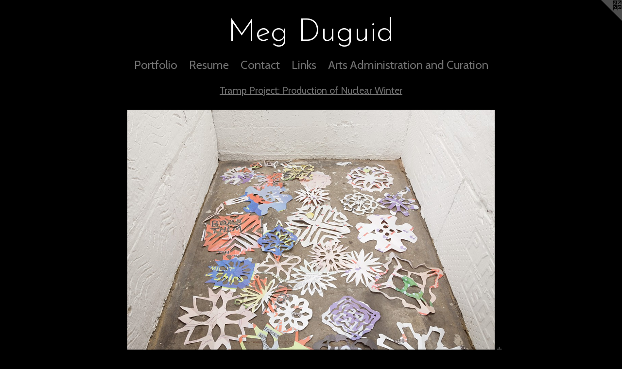

--- FILE ---
content_type: text/html;charset=utf-8
request_url: https://megduguid.com/artwork/4413996-Production-of-Nuclear-Winter.html
body_size: 4936
content:
<!doctype html><html class="no-js a-image mobile-title-align--center has-mobile-menu-icon--left l-simple p-artwork has-page-nav mobile-menu-align--center has-wall-text "><head><meta charset="utf-8" /><meta content="IE=edge" http-equiv="X-UA-Compatible" /><meta http-equiv="X-OPP-Site-Id" content="18253" /><meta http-equiv="X-OPP-Revision" content="1059" /><meta http-equiv="X-OPP-Locke-Environment" content="production" /><meta http-equiv="X-OPP-Locke-Release" content="v0.0.141" /><title>Meg Duguid</title><link rel="canonical" href="https://megduguid.com/artwork/4413996-Production%20of%20Nuclear%20Winter.html" /><meta content="website" property="og:type" /><meta property="og:url" content="https://megduguid.com/artwork/4413996-Production%20of%20Nuclear%20Winter.html" /><meta property="og:title" content="Production of Nuclear Winter" /><meta content="width=device-width, initial-scale=1" name="viewport" /><link type="text/css" rel="stylesheet" href="//cdnjs.cloudflare.com/ajax/libs/normalize/3.0.2/normalize.min.css" /><link type="text/css" rel="stylesheet" media="only all" href="//maxcdn.bootstrapcdn.com/font-awesome/4.3.0/css/font-awesome.min.css" /><link type="text/css" rel="stylesheet" media="not all and (min-device-width: 600px) and (min-device-height: 600px)" href="/release/locke/production/v0.0.141/css/small.css" /><link type="text/css" rel="stylesheet" media="only all and (min-device-width: 600px) and (min-device-height: 600px)" href="/release/locke/production/v0.0.141/css/large-simple.css" /><link type="text/css" rel="stylesheet" media="not all and (min-device-width: 600px) and (min-device-height: 600px)" href="/r17640926000000001059/css/small-site.css" /><link type="text/css" rel="stylesheet" media="only all and (min-device-width: 600px) and (min-device-height: 600px)" href="/r17640926000000001059/css/large-site.css" /><link type="text/css" rel="stylesheet" media="only all and (min-device-width: 600px) and (min-device-height: 600px)" href="//fonts.googleapis.com/css?family=Cabin:400" /><link type="text/css" rel="stylesheet" media="only all and (min-device-width: 600px) and (min-device-height: 600px)" href="//fonts.googleapis.com/css?family=Josefin+Sans:300" /><link type="text/css" rel="stylesheet" media="not all and (min-device-width: 600px) and (min-device-height: 600px)" href="//fonts.googleapis.com/css?family=Cabin:400&amp;text=MENUHomePrtfliRsuCnacLkA%20d" /><link type="text/css" rel="stylesheet" media="not all and (min-device-width: 600px) and (min-device-height: 600px)" href="//fonts.googleapis.com/css?family=Josefin+Sans:300&amp;text=Meg%20Duid" /><script>window.OPP = window.OPP || {};
OPP.modernMQ = 'only all';
OPP.smallMQ = 'not all and (min-device-width: 600px) and (min-device-height: 600px)';
OPP.largeMQ = 'only all and (min-device-width: 600px) and (min-device-height: 600px)';
OPP.downURI = '/x/2/5/3/18253/.down';
OPP.gracePeriodURI = '/x/2/5/3/18253/.grace_period';
OPP.imgL = function (img) {
  !window.lazySizes && img.onerror();
};
OPP.imgE = function (img) {
  img.onerror = img.onload = null;
  img.src = img.getAttribute('data-src');
  //img.srcset = img.getAttribute('data-srcset');
};</script><script src="/release/locke/production/v0.0.141/js/modernizr.js"></script><script src="/release/locke/production/v0.0.141/js/masonry.js"></script><script src="/release/locke/production/v0.0.141/js/respimage.js"></script><script src="/release/locke/production/v0.0.141/js/ls.aspectratio.js"></script><script src="/release/locke/production/v0.0.141/js/lazysizes.js"></script><script src="/release/locke/production/v0.0.141/js/large.js"></script><script src="/release/locke/production/v0.0.141/js/hammer.js"></script><script>if (!Modernizr.mq('only all')) { document.write('<link type="text/css" rel="stylesheet" href="/release/locke/production/v0.0.141/css/minimal.css">') }</script><meta name="google-site-verification" content="uTisipdc4uTPHb_lP5_XmkM1j0GuBKdtY4L47s8ROSw" /><style>.media-max-width {
  display: block;
}

@media (min-height: 2438px) {

  .media-max-width {
    max-width: 2560.0px;
  }

}

@media (max-height: 2438px) {

  .media-max-width {
    max-width: 104.97949619215vh;
  }

}</style><script>(function(i,s,o,g,r,a,m){i['GoogleAnalyticsObject']=r;i[r]=i[r]||function(){
(i[r].q=i[r].q||[]).push(arguments)},i[r].l=1*new Date();a=s.createElement(o),
m=s.getElementsByTagName(o)[0];a.async=1;a.src=g;m.parentNode.insertBefore(a,m)
})(window,document,'script','//www.google-analytics.com/analytics.js','ga');
ga('create', 'UA-16618290-1', 'auto');
ga('send', 'pageview');</script></head><body><a class=" logo hidden--small" href="http://otherpeoplespixels.com/ref/megduguid.com" title="Website by OtherPeoplesPixels" target="_blank"></a><header id="header"><a class=" site-title" href="/home.html"><span class=" site-title-text u-break-word">Meg Duguid</span><div class=" site-title-media"></div></a><a id="mobile-menu-icon" class="mobile-menu-icon hidden--no-js hidden--large"><svg viewBox="0 0 21 17" width="21" height="17" fill="currentColor"><rect x="0" y="0" width="21" height="3" rx="0"></rect><rect x="0" y="7" width="21" height="3" rx="0"></rect><rect x="0" y="14" width="21" height="3" rx="0"></rect></svg></a></header><nav class=" hidden--large"><ul class=" site-nav"><li class="nav-item nav-home "><a class="nav-link " href="/home.html">Home</a></li><li class="nav-item expanded nav-museum "><a class="nav-link " href="/section/140350.html">Portfolio</a><ul><li class="nav-gallery nav-item expanded "><a class="nav-link " href="/section/496723-Tramp%20Project%3a%20Production%20of%20Propaganda.html">Production of Propaganda</a></li><li class="nav-gallery nav-item expanded "><a class="nav-link " href="/section/496687-Tramp%20Project%3a%20Produced%20by%20an%20Aftermath.html">Produced by an Aftermath</a></li><li class="nav-gallery nav-item expanded "><a class="nav-link " href="/section/467700-Tramp%3aProject%3a%20Parade%20for%20a%20Nuclear%20Bomb.html">Parade for a Nuclear Bomb</a></li><li class="nav-gallery nav-item expanded "><a class="selected nav-link " href="/section/463216-Tramp%20Project%3a%20Production%20of%20Nuclear%20Winter.html">Production of Nuclear Winter</a></li><li class="nav-gallery nav-item expanded "><a class="nav-link " href="/section/463425-Tramp%20Project%3a%20Production%20of%20an%20Escalating%20Crisis.html">Production of an escalating crisis</a></li><li class="nav-gallery nav-item expanded "><a class="nav-link " href="/section/463424-Tramp%20Project%3a%20Production%20of%20the%20Tramp%e2%80%99s%20Community.html">Production of the Tramp’s Community</a></li><li class="nav-gallery nav-item expanded "><a class="nav-link " href="/section/443962-Tramp%20Project%3a%20Production%20with%20Models.html">Production with Models</a></li><li class="nav-gallery nav-item expanded "><a class="nav-link " href="/section/416433-Tramp%20Project%3a%20Supercomputer.html">Tramp Project: Supercomputer</a></li><li class="nav-gallery nav-item expanded "><a class="nav-link " href="/section/416432-Tramp%20Project%3a%20Production%20of%20Atomic%20Credits.html">Tramp Project: Production of Atomic Credits</a></li><li class="nav-gallery nav-item expanded "><a class="nav-link " href="/section/416431-Tramp%20Project%3a%20Prototype%20of%20the%20Tramp%27s%20Community.html">Tramp Project: Prototype of the Tramp's Community</a></li><li class="nav-gallery nav-item expanded "><a class="nav-link " href="/section/467855-Produced%20using%20repetition%20and%20short%20ladders.html">Produced using repetition and short ladders</a></li><li class="nav-gallery nav-item expanded "><a class="nav-link " href="/section/467856-Repetition%20and%20short%20ladders.html">Repetition and short ladders</a></li><li class="nav-item expanded nav-museum "><a class="nav-link " href="/section/383656-Produced%20by%20Episode%20%28Untitled%2c%20Battery%20Park%29.html">Produced by Episode (Untitled, Battery Park)</a><ul><li class="nav-gallery nav-item "><a class="nav-link " href="/section/383657-Section%201%3a%20Ladies.html">Section 1: Ladies</a></li><li class="nav-gallery nav-item "><a class="nav-link " href="/section/383658-Section%202%3a%20His.html">Section 2: His</a></li><li class="nav-gallery nav-item "><a class="nav-link " href="/section/383659-Section%203%3a%20Hers.html">Section 3: Hers</a></li></ul></li><li class="nav-gallery nav-item expanded "><a class="nav-link " href="/section/377746-Rider%20Negotiation.html">Rider Negotiation</a></li><li class="nav-gallery nav-item expanded "><a class="nav-link " href="/section/377745-Produced%20by%20Hole%20For%20Shaking%20Hands%20.html">Produced by Hole For Shaking Hands </a></li><li class="nav-gallery nav-item expanded "><a class="nav-link " href="/section/336556-Curtain%20Cut.html">Curtain Cut</a></li><li class="nav-gallery nav-item expanded "><a class="nav-link " href="/section/336554-Ovation.html">Ovation</a></li><li class="nav-gallery nav-item expanded "><a class="nav-link " href="/section/336555-Hole%20for%20Shaking%20Hands.html">Hole for Shaking Hands</a></li><li class="nav-gallery nav-item expanded "><a class="nav-link " href="/section/296330-Bubbles%20Plus%20Bubbles%20Divided%20by%20Traffic.html">Bubbles Plus Bubbles Divided by Traffic</a></li><li class="nav-gallery nav-item expanded "><a class="nav-link " href="/section/296321-Sounds%20Like%20Mustache.html">Sounds Like Mustache</a></li><li class="nav-gallery nav-item expanded "><a class="nav-link " href="/section/320354-Bike%20Powered%20Analog%20Animation%20Machine%20by%20Nick%20Black%20%26%20Meg%20Duguid.html">Bike Powered Analog Animation Machine 
by Nick Black &amp; Meg Duguid</a></li><li class="nav-gallery nav-item expanded "><a class="nav-link " href="/section/296309-POW.html">POW</a></li><li class="nav-gallery nav-item expanded "><a class="nav-link " href="/section/296313-Box.html">Box</a></li><li class="nav-gallery nav-item expanded "><a class="nav-link " href="/artwork/1880783-Smashing%20Pumpkins.html">Smashing Pumpkins</a></li><li class="nav-gallery nav-item expanded "><a class="nav-link " href="/artwork/1579545-Screen%20Test%3a%20Shoes.html">Screen Test: Shoes</a></li><li class="nav-item expanded nav-museum "><a class="nav-link " href="/section/179951-Everyone%20is%20a%20Bathing%20Beauty.html">Everyone is a Bathing Beauty</a><ul><li class="nav-gallery nav-item "><a class="nav-link " href="/section/181556-Outtakes.html">Outtakes</a></li><li class="nav-gallery nav-item "><a class="nav-link " href="/section/1799510000000.html">More Everyone is a Bathing Beauty</a></li></ul></li><li class="nav-gallery nav-item expanded "><a class="nav-link " href="/section/169775-Episode%20%28Untitled%2c%20Battery%20Park%29.html">Episode (Untitled, Battery Park)</a></li><li class="nav-gallery nav-item expanded "><a class="nav-link " href="/section/169768-Episode%20114%20%28Fire%29.html">Episode 114 (Fire)</a></li><li class="nav-gallery nav-item expanded "><a class="nav-link " href="/section/169773-Episode%207%20%28Purse%29.html">Episode 7 (Purse)</a></li><li class="nav-gallery nav-item expanded "><a class="nav-link " href="/section/169766-Episode%2010%20%28Gum%29.html">Episode 10 (Gum)</a></li><li class="nav-gallery nav-item expanded "><a class="nav-link " href="/section/169774-Episode%2014%20%28Pie%29.html">Episode 14 (Pie)</a></li><li class="nav-gallery nav-item expanded "><a class="nav-link " href="/artwork/1139698-Episode%20%28water%29.html">Episode 15 (Water)</a></li><li class="nav-gallery nav-item expanded "><a class="nav-link " href="/section/154152-Lessons.html">Lessons</a></li><li class="nav-item expanded nav-museum "><a class="nav-link " href="/section/149648-Drawings.html">Drawings</a><ul><li class="nav-gallery nav-item "><a class="nav-link " href="/section/149652-Cigar%20Boxes.html">Cigar Boxes</a></li><li class="nav-gallery nav-item "><a class="nav-link " href="/section/149649-Clown%20Cats.html">Clown Cats</a></li><li class="nav-gallery nav-item "><a class="nav-link " href="/section/149651-Drawings.html">Drawings</a></li><li class="nav-gallery nav-item "><a class="nav-link " href="/section/247872-Fire.html">Fire</a></li><li class="nav-gallery nav-item "><a class="nav-link " href="/section/149650-Sad%20Clowns.html">Sad Clowns</a></li><li class="nav-gallery nav-item "><a class="nav-link " href="/section/247871-Shoes.html">Shoes</a></li></ul></li><li class="nav-gallery nav-item expanded "><a class="nav-link " href="/artwork/1259087-Long%20Laugh.html">Laugh Tracks</a></li><li class="nav-gallery nav-item expanded "><a class="nav-link " href="/section/149677-Fatty%20and%20Mabel%20Adrift.html">Fatty and Mabel Adrift</a></li><li class="nav-gallery nav-item expanded "><a class="nav-link " href="/section/149674-Shoes.html">Shoes
</a></li><li class="nav-gallery nav-item expanded "><a class="nav-link " href="/section/154164-Lick.html">Lick</a></li><li class="nav-gallery nav-item expanded "><a class="nav-link " href="/section/156898-Smile.html">Smile</a></li><li class="nav-gallery nav-item expanded "><a class="nav-link " href="/section/149662-Untitled.html">Untitled</a></li><li class="nav-gallery nav-item expanded "><a class="nav-link " href="/section/149646-Dance%20with%20me%2e%2e%2e.html">Dance with me...</a></li><li class="nav-gallery nav-item expanded "><a class="nav-link " href="/section/153472-Funny.html">Funny</a></li><li class="nav-gallery nav-item expanded "><a class="nav-link " href="/section/149663-The%20Guffaw.html">The Guffaw</a></li><li class="nav-gallery nav-item expanded "><a class="nav-link " href="/section/154156-Apparatuses%20and%20Accessories.html">Apparatuses and Accessories</a></li><li class="nav-gallery nav-item expanded "><a class="nav-link " href="/section/149679-150.html">150</a></li><li class="nav-gallery nav-item expanded "><a class="nav-link " href="/section/149664-Fights%202000.html">Fights 2000</a></li><li class="nav-gallery nav-item expanded "><a class="nav-link " href="/section/1403500000000.html">More Portfolio</a></li></ul></li><li class="nav-item nav-pdf1 "><a target="_blank" class="nav-link " href="//img-cache.oppcdn.com/fixed/18253/assets/Cchhd1urG79QCZOM.pdf">Resume</a></li><li class="nav-item nav-contact "><a class="nav-link " href="/contact.html">Contact</a></li><li class="nav-links nav-item "><a class="nav-link " href="/links.html">Links</a></li><li class="nav-news nav-item "><a class="nav-link " href="/news.html">Arts Administration and Curation</a></li></ul></nav><div class=" content"><nav class=" hidden--small" id="nav"><header><a class=" site-title" href="/home.html"><span class=" site-title-text u-break-word">Meg Duguid</span><div class=" site-title-media"></div></a></header><ul class=" site-nav"><li class="nav-item nav-home "><a class="nav-link " href="/home.html">Home</a></li><li class="nav-item expanded nav-museum "><a class="nav-link " href="/section/140350.html">Portfolio</a><ul><li class="nav-gallery nav-item expanded "><a class="nav-link " href="/section/496723-Tramp%20Project%3a%20Production%20of%20Propaganda.html">Production of Propaganda</a></li><li class="nav-gallery nav-item expanded "><a class="nav-link " href="/section/496687-Tramp%20Project%3a%20Produced%20by%20an%20Aftermath.html">Produced by an Aftermath</a></li><li class="nav-gallery nav-item expanded "><a class="nav-link " href="/section/467700-Tramp%3aProject%3a%20Parade%20for%20a%20Nuclear%20Bomb.html">Parade for a Nuclear Bomb</a></li><li class="nav-gallery nav-item expanded "><a class="selected nav-link " href="/section/463216-Tramp%20Project%3a%20Production%20of%20Nuclear%20Winter.html">Production of Nuclear Winter</a></li><li class="nav-gallery nav-item expanded "><a class="nav-link " href="/section/463425-Tramp%20Project%3a%20Production%20of%20an%20Escalating%20Crisis.html">Production of an escalating crisis</a></li><li class="nav-gallery nav-item expanded "><a class="nav-link " href="/section/463424-Tramp%20Project%3a%20Production%20of%20the%20Tramp%e2%80%99s%20Community.html">Production of the Tramp’s Community</a></li><li class="nav-gallery nav-item expanded "><a class="nav-link " href="/section/443962-Tramp%20Project%3a%20Production%20with%20Models.html">Production with Models</a></li><li class="nav-gallery nav-item expanded "><a class="nav-link " href="/section/416433-Tramp%20Project%3a%20Supercomputer.html">Tramp Project: Supercomputer</a></li><li class="nav-gallery nav-item expanded "><a class="nav-link " href="/section/416432-Tramp%20Project%3a%20Production%20of%20Atomic%20Credits.html">Tramp Project: Production of Atomic Credits</a></li><li class="nav-gallery nav-item expanded "><a class="nav-link " href="/section/416431-Tramp%20Project%3a%20Prototype%20of%20the%20Tramp%27s%20Community.html">Tramp Project: Prototype of the Tramp's Community</a></li><li class="nav-gallery nav-item expanded "><a class="nav-link " href="/section/467855-Produced%20using%20repetition%20and%20short%20ladders.html">Produced using repetition and short ladders</a></li><li class="nav-gallery nav-item expanded "><a class="nav-link " href="/section/467856-Repetition%20and%20short%20ladders.html">Repetition and short ladders</a></li><li class="nav-item expanded nav-museum "><a class="nav-link " href="/section/383656-Produced%20by%20Episode%20%28Untitled%2c%20Battery%20Park%29.html">Produced by Episode (Untitled, Battery Park)</a><ul><li class="nav-gallery nav-item "><a class="nav-link " href="/section/383657-Section%201%3a%20Ladies.html">Section 1: Ladies</a></li><li class="nav-gallery nav-item "><a class="nav-link " href="/section/383658-Section%202%3a%20His.html">Section 2: His</a></li><li class="nav-gallery nav-item "><a class="nav-link " href="/section/383659-Section%203%3a%20Hers.html">Section 3: Hers</a></li></ul></li><li class="nav-gallery nav-item expanded "><a class="nav-link " href="/section/377746-Rider%20Negotiation.html">Rider Negotiation</a></li><li class="nav-gallery nav-item expanded "><a class="nav-link " href="/section/377745-Produced%20by%20Hole%20For%20Shaking%20Hands%20.html">Produced by Hole For Shaking Hands </a></li><li class="nav-gallery nav-item expanded "><a class="nav-link " href="/section/336556-Curtain%20Cut.html">Curtain Cut</a></li><li class="nav-gallery nav-item expanded "><a class="nav-link " href="/section/336554-Ovation.html">Ovation</a></li><li class="nav-gallery nav-item expanded "><a class="nav-link " href="/section/336555-Hole%20for%20Shaking%20Hands.html">Hole for Shaking Hands</a></li><li class="nav-gallery nav-item expanded "><a class="nav-link " href="/section/296330-Bubbles%20Plus%20Bubbles%20Divided%20by%20Traffic.html">Bubbles Plus Bubbles Divided by Traffic</a></li><li class="nav-gallery nav-item expanded "><a class="nav-link " href="/section/296321-Sounds%20Like%20Mustache.html">Sounds Like Mustache</a></li><li class="nav-gallery nav-item expanded "><a class="nav-link " href="/section/320354-Bike%20Powered%20Analog%20Animation%20Machine%20by%20Nick%20Black%20%26%20Meg%20Duguid.html">Bike Powered Analog Animation Machine 
by Nick Black &amp; Meg Duguid</a></li><li class="nav-gallery nav-item expanded "><a class="nav-link " href="/section/296309-POW.html">POW</a></li><li class="nav-gallery nav-item expanded "><a class="nav-link " href="/section/296313-Box.html">Box</a></li><li class="nav-gallery nav-item expanded "><a class="nav-link " href="/artwork/1880783-Smashing%20Pumpkins.html">Smashing Pumpkins</a></li><li class="nav-gallery nav-item expanded "><a class="nav-link " href="/artwork/1579545-Screen%20Test%3a%20Shoes.html">Screen Test: Shoes</a></li><li class="nav-item expanded nav-museum "><a class="nav-link " href="/section/179951-Everyone%20is%20a%20Bathing%20Beauty.html">Everyone is a Bathing Beauty</a><ul><li class="nav-gallery nav-item "><a class="nav-link " href="/section/181556-Outtakes.html">Outtakes</a></li><li class="nav-gallery nav-item "><a class="nav-link " href="/section/1799510000000.html">More Everyone is a Bathing Beauty</a></li></ul></li><li class="nav-gallery nav-item expanded "><a class="nav-link " href="/section/169775-Episode%20%28Untitled%2c%20Battery%20Park%29.html">Episode (Untitled, Battery Park)</a></li><li class="nav-gallery nav-item expanded "><a class="nav-link " href="/section/169768-Episode%20114%20%28Fire%29.html">Episode 114 (Fire)</a></li><li class="nav-gallery nav-item expanded "><a class="nav-link " href="/section/169773-Episode%207%20%28Purse%29.html">Episode 7 (Purse)</a></li><li class="nav-gallery nav-item expanded "><a class="nav-link " href="/section/169766-Episode%2010%20%28Gum%29.html">Episode 10 (Gum)</a></li><li class="nav-gallery nav-item expanded "><a class="nav-link " href="/section/169774-Episode%2014%20%28Pie%29.html">Episode 14 (Pie)</a></li><li class="nav-gallery nav-item expanded "><a class="nav-link " href="/artwork/1139698-Episode%20%28water%29.html">Episode 15 (Water)</a></li><li class="nav-gallery nav-item expanded "><a class="nav-link " href="/section/154152-Lessons.html">Lessons</a></li><li class="nav-item expanded nav-museum "><a class="nav-link " href="/section/149648-Drawings.html">Drawings</a><ul><li class="nav-gallery nav-item "><a class="nav-link " href="/section/149652-Cigar%20Boxes.html">Cigar Boxes</a></li><li class="nav-gallery nav-item "><a class="nav-link " href="/section/149649-Clown%20Cats.html">Clown Cats</a></li><li class="nav-gallery nav-item "><a class="nav-link " href="/section/149651-Drawings.html">Drawings</a></li><li class="nav-gallery nav-item "><a class="nav-link " href="/section/247872-Fire.html">Fire</a></li><li class="nav-gallery nav-item "><a class="nav-link " href="/section/149650-Sad%20Clowns.html">Sad Clowns</a></li><li class="nav-gallery nav-item "><a class="nav-link " href="/section/247871-Shoes.html">Shoes</a></li></ul></li><li class="nav-gallery nav-item expanded "><a class="nav-link " href="/artwork/1259087-Long%20Laugh.html">Laugh Tracks</a></li><li class="nav-gallery nav-item expanded "><a class="nav-link " href="/section/149677-Fatty%20and%20Mabel%20Adrift.html">Fatty and Mabel Adrift</a></li><li class="nav-gallery nav-item expanded "><a class="nav-link " href="/section/149674-Shoes.html">Shoes
</a></li><li class="nav-gallery nav-item expanded "><a class="nav-link " href="/section/154164-Lick.html">Lick</a></li><li class="nav-gallery nav-item expanded "><a class="nav-link " href="/section/156898-Smile.html">Smile</a></li><li class="nav-gallery nav-item expanded "><a class="nav-link " href="/section/149662-Untitled.html">Untitled</a></li><li class="nav-gallery nav-item expanded "><a class="nav-link " href="/section/149646-Dance%20with%20me%2e%2e%2e.html">Dance with me...</a></li><li class="nav-gallery nav-item expanded "><a class="nav-link " href="/section/153472-Funny.html">Funny</a></li><li class="nav-gallery nav-item expanded "><a class="nav-link " href="/section/149663-The%20Guffaw.html">The Guffaw</a></li><li class="nav-gallery nav-item expanded "><a class="nav-link " href="/section/154156-Apparatuses%20and%20Accessories.html">Apparatuses and Accessories</a></li><li class="nav-gallery nav-item expanded "><a class="nav-link " href="/section/149679-150.html">150</a></li><li class="nav-gallery nav-item expanded "><a class="nav-link " href="/section/149664-Fights%202000.html">Fights 2000</a></li><li class="nav-gallery nav-item expanded "><a class="nav-link " href="/section/1403500000000.html">More Portfolio</a></li></ul></li><li class="nav-item nav-pdf1 "><a target="_blank" class="nav-link " href="//img-cache.oppcdn.com/fixed/18253/assets/Cchhd1urG79QCZOM.pdf">Resume</a></li><li class="nav-item nav-contact "><a class="nav-link " href="/contact.html">Contact</a></li><li class="nav-links nav-item "><a class="nav-link " href="/links.html">Links</a></li><li class="nav-news nav-item "><a class="nav-link " href="/news.html">Arts Administration and Curation</a></li></ul><footer><div class=" copyright">© MEG DUGUID</div><div class=" credit"><a href="http://otherpeoplespixels.com/ref/megduguid.com" target="_blank">Website by OtherPeoplesPixels</a></div></footer></nav><main id="main"><div class=" page clearfix media-max-width"><h1 class="parent-title title"><a href="/section/140350.html" class="root title-segment hidden--small">Portfolio</a><span class=" title-sep hidden--small"> &gt; </span><a class=" title-segment" href="/section/463216-Tramp%20Project%3a%20Production%20of%20Nuclear%20Winter.html">Tramp Project: Production of Nuclear Winter</a></h1><div class=" media-and-info"><div class=" page-media-wrapper media"><a class=" page-media u-spaceball" title="Production of Nuclear Winter" href="/artwork/4414004-Production%20of%20Nuclear%20Winter.html" id="media"><img data-aspectratio="2560/1707" class="u-img " alt="Production of Nuclear Winter" src="//img-cache.oppcdn.com/fixed/18253/assets/TOHcNuCR2x_FuNd2.jpg" srcset="//img-cache.oppcdn.com/img/v1.0/s:18253/t:QkxBTksrVEVYVCtIRVJF/p:12/g:tl/o:2.5/a:50/q:90/2560x1707-TOHcNuCR2x_FuNd2.jpg/2560x1707/b20af19496c67093a990aa03c497f043.jpg 2560w,
//img-cache.oppcdn.com/img/v1.0/s:18253/t:QkxBTksrVEVYVCtIRVJF/p:12/g:tl/o:2.5/a:50/q:90/2520x1220-TOHcNuCR2x_FuNd2.jpg/1829x1220/fb4a40fad7ec6126ef60d034d935d2fd.jpg 1829w,
//img-cache.oppcdn.com/img/v1.0/s:18253/t:QkxBTksrVEVYVCtIRVJF/p:12/g:tl/o:2.5/a:50/q:90/1640x830-TOHcNuCR2x_FuNd2.jpg/1244x830/fc1f19d5f6e178e094e1eac5214a2a25.jpg 1244w,
//img-cache.oppcdn.com/img/v1.0/s:18253/t:QkxBTksrVEVYVCtIRVJF/p:12/g:tl/o:2.5/a:50/q:90/1400x720-TOHcNuCR2x_FuNd2.jpg/1079x720/3ec56beb87672b2d212ba2ab7f4ab02b.jpg 1079w,
//img-cache.oppcdn.com/img/v1.0/s:18253/t:QkxBTksrVEVYVCtIRVJF/p:12/g:tl/o:2.5/a:50/q:90/984x4096-TOHcNuCR2x_FuNd2.jpg/984x656/eafaeaf86a23463a53fcc719f6eb2c08.jpg 984w,
//img-cache.oppcdn.com/img/v1.0/s:18253/t:QkxBTksrVEVYVCtIRVJF/p:12/g:tl/o:2.5/a:50/q:90/984x588-TOHcNuCR2x_FuNd2.jpg/881x588/eb88f6bf0e6562457c63dc9f3411eccc.jpg 881w,
//img-cache.oppcdn.com/fixed/18253/assets/TOHcNuCR2x_FuNd2.jpg 640w" sizes="(max-device-width: 599px) 100vw,
(max-device-height: 599px) 100vw,
(max-width: 640px) 640px,
(max-height: 426px) 640px,
(max-width: 881px) 881px,
(max-height: 588px) 881px,
(max-width: 984px) 984px,
(max-height: 656px) 984px,
(max-width: 1079px) 1079px,
(max-height: 720px) 1079px,
(max-width: 1244px) 1244px,
(max-height: 830px) 1244px,
(max-width: 1829px) 1829px,
(max-height: 1220px) 1829px,
2560px" /></a><a class=" zoom-corner" style="display: none" id="zoom-corner"><span class=" zoom-icon fa fa-search-plus"></span></a><div class="share-buttons a2a_kit social-icons hidden--small" data-a2a-title="Production of Nuclear Winter" data-a2a-url="https://megduguid.com/artwork/4413996-Production%20of%20Nuclear%20Winter.html"><a target="_blank" class="u-img-link share-button a2a_dd " href="https://www.addtoany.com/share_save"><span class="social-icon share fa-plus fa "></span></a></div></div><div class=" info border-color"><div class=" wall-text border-color"><div class=" wt-item wt-title">Production of Nuclear Winter</div><div class=" wt-item wt-date">2017</div></div><div class=" page-nav hidden--small border-color clearfix"><a class=" prev" id="artwork-prev" href="/artwork/4413995-Production%20of%20Nuclear%20Winter.html">&lt; <span class=" m-hover-show">previous</span></a> <a class=" next" id="artwork-next" href="/artwork/4414004-Production%20of%20Nuclear%20Winter.html"><span class=" m-hover-show">next</span> &gt;</a></div></div></div><div class="share-buttons a2a_kit social-icons hidden--large" data-a2a-title="Production of Nuclear Winter" data-a2a-url="https://megduguid.com/artwork/4413996-Production%20of%20Nuclear%20Winter.html"><a target="_blank" class="u-img-link share-button a2a_dd " href="https://www.addtoany.com/share_save"><span class="social-icon share fa-plus fa "></span></a></div></div></main></div><footer><div class=" copyright">© MEG DUGUID</div><div class=" credit"><a href="http://otherpeoplespixels.com/ref/megduguid.com" target="_blank">Website by OtherPeoplesPixels</a></div></footer><div class=" modal zoom-modal" style="display: none" id="zoom-modal"><style>@media (min-aspect-ratio: 2560/1707) {

  .zoom-media {
    width: auto;
    max-height: 1707px;
    height: 100%;
  }

}

@media (max-aspect-ratio: 2560/1707) {

  .zoom-media {
    height: auto;
    max-width: 2560px;
    width: 100%;
  }

}
@supports (object-fit: contain) {
  img.zoom-media {
    object-fit: contain;
    width: 100%;
    height: 100%;
    max-width: 2560px;
    max-height: 1707px;
  }
}</style><div class=" zoom-media-wrapper u-spaceball"><img onerror="OPP.imgE(this);" onload="OPP.imgL(this);" data-src="//img-cache.oppcdn.com/fixed/18253/assets/TOHcNuCR2x_FuNd2.jpg" data-srcset="//img-cache.oppcdn.com/img/v1.0/s:18253/t:QkxBTksrVEVYVCtIRVJF/p:12/g:tl/o:2.5/a:50/q:90/2560x1707-TOHcNuCR2x_FuNd2.jpg/2560x1707/b20af19496c67093a990aa03c497f043.jpg 2560w,
//img-cache.oppcdn.com/img/v1.0/s:18253/t:QkxBTksrVEVYVCtIRVJF/p:12/g:tl/o:2.5/a:50/q:90/2520x1220-TOHcNuCR2x_FuNd2.jpg/1829x1220/fb4a40fad7ec6126ef60d034d935d2fd.jpg 1829w,
//img-cache.oppcdn.com/img/v1.0/s:18253/t:QkxBTksrVEVYVCtIRVJF/p:12/g:tl/o:2.5/a:50/q:90/1640x830-TOHcNuCR2x_FuNd2.jpg/1244x830/fc1f19d5f6e178e094e1eac5214a2a25.jpg 1244w,
//img-cache.oppcdn.com/img/v1.0/s:18253/t:QkxBTksrVEVYVCtIRVJF/p:12/g:tl/o:2.5/a:50/q:90/1400x720-TOHcNuCR2x_FuNd2.jpg/1079x720/3ec56beb87672b2d212ba2ab7f4ab02b.jpg 1079w,
//img-cache.oppcdn.com/img/v1.0/s:18253/t:QkxBTksrVEVYVCtIRVJF/p:12/g:tl/o:2.5/a:50/q:90/984x4096-TOHcNuCR2x_FuNd2.jpg/984x656/eafaeaf86a23463a53fcc719f6eb2c08.jpg 984w,
//img-cache.oppcdn.com/img/v1.0/s:18253/t:QkxBTksrVEVYVCtIRVJF/p:12/g:tl/o:2.5/a:50/q:90/984x588-TOHcNuCR2x_FuNd2.jpg/881x588/eb88f6bf0e6562457c63dc9f3411eccc.jpg 881w,
//img-cache.oppcdn.com/fixed/18253/assets/TOHcNuCR2x_FuNd2.jpg 640w" data-sizes="(max-device-width: 599px) 100vw,
(max-device-height: 599px) 100vw,
(max-width: 640px) 640px,
(max-height: 426px) 640px,
(max-width: 881px) 881px,
(max-height: 588px) 881px,
(max-width: 984px) 984px,
(max-height: 656px) 984px,
(max-width: 1079px) 1079px,
(max-height: 720px) 1079px,
(max-width: 1244px) 1244px,
(max-height: 830px) 1244px,
(max-width: 1829px) 1829px,
(max-height: 1220px) 1829px,
2560px" class="zoom-media lazyload hidden--no-js " alt="Production of Nuclear Winter" /><noscript><img class="zoom-media " alt="Production of Nuclear Winter" src="//img-cache.oppcdn.com/fixed/18253/assets/TOHcNuCR2x_FuNd2.jpg" /></noscript></div></div><div class=" offline"></div><script src="/release/locke/production/v0.0.141/js/small.js"></script><script src="/release/locke/production/v0.0.141/js/artwork.js"></script><script>var a2a_config = a2a_config || {};a2a_config.prioritize = ['facebook','twitter','linkedin','googleplus','pinterest','instagram','tumblr','share'];a2a_config.onclick = 1;(function(){  var a = document.createElement('script');  a.type = 'text/javascript'; a.async = true;  a.src = '//static.addtoany.com/menu/page.js';  document.getElementsByTagName('head')[0].appendChild(a);})();</script><script>window.oppa=window.oppa||function(){(oppa.q=oppa.q||[]).push(arguments)};oppa('config','pathname','production/v0.0.141/18253');oppa('set','g','true');oppa('set','l','simple');oppa('set','p','artwork');oppa('set','a','image');oppa('rect','m','media','');oppa('send');</script><script async="" src="/release/locke/production/v0.0.141/js/analytics.js"></script><script src="https://otherpeoplespixels.com/static/enable-preview.js"></script></body></html>

--- FILE ---
content_type: text/css;charset=utf-8
request_url: https://megduguid.com/r17640926000000001059/css/large-site.css
body_size: 467
content:
body {
  background-color: #000000;
  font-weight: normal;
  font-style: normal;
  font-family: "Helvetica", sans-serif;
}

body {
  color: #ffffff;
}

main a {
  color: #aaa2a1;
}

main a:hover {
  text-decoration: underline;
  color: #c2bcbc;
}

main a:visited {
  color: #c2bcbc;
}

.site-title, .mobile-menu-icon {
  color: #ffffff;
}

.site-nav, .mobile-menu-link, nav:before, nav:after {
  color: #707070;
}

.site-nav a {
  color: #707070;
}

.site-nav a:hover {
  text-decoration: none;
  color: #8a8a8a;
}

.site-nav a:visited {
  color: #707070;
}

.site-nav a.selected {
  color: #8a8a8a;
}

.site-nav:hover a.selected {
  color: #707070;
}

footer {
  color: #8a8a8a;
}

footer a {
  color: #aaa2a1;
}

footer a:hover {
  text-decoration: underline;
  color: #c2bcbc;
}

footer a:visited {
  color: #c2bcbc;
}

.title, .news-item-title, .flex-page-title {
  color: #707070;
}

.title a {
  color: #707070;
}

.title a:hover {
  text-decoration: none;
  color: #8a8a8a;
}

.title a:visited {
  color: #707070;
}

.hr, .hr-before:before, .hr-after:after, .hr-before--small:before, .hr-before--large:before, .hr-after--small:after, .hr-after--large:after {
  border-top-color: #999999;
}

.button {
  background: #aaa2a1;
  color: #000000;
}

.social-icon {
  background-color: #ffffff;
  color: #000000;
}

.welcome-modal {
  background-color: #FFFFFF;
}

.share-button .social-icon {
  color: #ffffff;
}

.site-title {
  font-family: "Josefin Sans", sans-serif;
  font-style: normal;
  font-weight: 300;
}

.site-nav {
  font-family: "Cabin", sans-serif;
  font-style: normal;
  font-weight: 400;
}

.section-title, .parent-title, .news-item-title, .link-name, .preview-placeholder, .preview-image, .flex-page-title {
  font-family: "Cabin", sans-serif;
  font-style: normal;
  font-weight: 400;
}

body {
  font-size: 16px;
}

.site-title {
  font-size: 64px;
}

.site-nav {
  font-size: 24px;
}

.title, .news-item-title, .link-name, .flex-page-title {
  font-size: 20px;
}

.border-color {
  border-color: hsla(0, 0%, 100%, 0.2);
}

.p-artwork .page-nav a {
  color: #ffffff;
}

.p-artwork .page-nav a:hover {
  text-decoration: none;
  color: #ffffff;
}

.p-artwork .page-nav a:visited {
  color: #ffffff;
}

.wordy {
  text-align: left;
}

--- FILE ---
content_type: text/css;charset=utf-8
request_url: https://megduguid.com/r17640926000000001059/css/small-site.css
body_size: 348
content:
body {
  background-color: #000000;
  font-weight: normal;
  font-style: normal;
  font-family: "Helvetica", sans-serif;
}

body {
  color: #ffffff;
}

main a {
  color: #aaa2a1;
}

main a:hover {
  text-decoration: underline;
  color: #c2bcbc;
}

main a:visited {
  color: #c2bcbc;
}

.site-title, .mobile-menu-icon {
  color: #ffffff;
}

.site-nav, .mobile-menu-link, nav:before, nav:after {
  color: #707070;
}

.site-nav a {
  color: #707070;
}

.site-nav a:hover {
  text-decoration: none;
  color: #8a8a8a;
}

.site-nav a:visited {
  color: #707070;
}

.site-nav a.selected {
  color: #8a8a8a;
}

.site-nav:hover a.selected {
  color: #707070;
}

footer {
  color: #8a8a8a;
}

footer a {
  color: #aaa2a1;
}

footer a:hover {
  text-decoration: underline;
  color: #c2bcbc;
}

footer a:visited {
  color: #c2bcbc;
}

.title, .news-item-title, .flex-page-title {
  color: #707070;
}

.title a {
  color: #707070;
}

.title a:hover {
  text-decoration: none;
  color: #8a8a8a;
}

.title a:visited {
  color: #707070;
}

.hr, .hr-before:before, .hr-after:after, .hr-before--small:before, .hr-before--large:before, .hr-after--small:after, .hr-after--large:after {
  border-top-color: #999999;
}

.button {
  background: #aaa2a1;
  color: #000000;
}

.social-icon {
  background-color: #ffffff;
  color: #000000;
}

.welcome-modal {
  background-color: #FFFFFF;
}

.site-title {
  font-family: "Josefin Sans", sans-serif;
  font-style: normal;
  font-weight: 300;
}

nav {
  font-family: "Cabin", sans-serif;
  font-style: normal;
  font-weight: 400;
}

.wordy {
  text-align: left;
}

.site-title {
  font-size: 2.3125rem;
}

footer .credit a {
  color: #ffffff;
}

--- FILE ---
content_type: text/css; charset=utf-8
request_url: https://fonts.googleapis.com/css?family=Cabin:400&text=MENUHomePrtfliRsuCnacLkA%20d
body_size: -407
content:
@font-face {
  font-family: 'Cabin';
  font-style: normal;
  font-weight: 400;
  font-stretch: 100%;
  src: url(https://fonts.gstatic.com/l/font?kit=u-4X0qWljRw-PfU81xCKCpdpbgZJl6XFpfEd7eA9BIxxkV2EL7Svxm7qG_ufHcz86hzqqm2lRjZfch6UR5K7C9upFBPJPlcs&skey=d53a2c61c6b52b74&v=v35) format('woff2');
}
